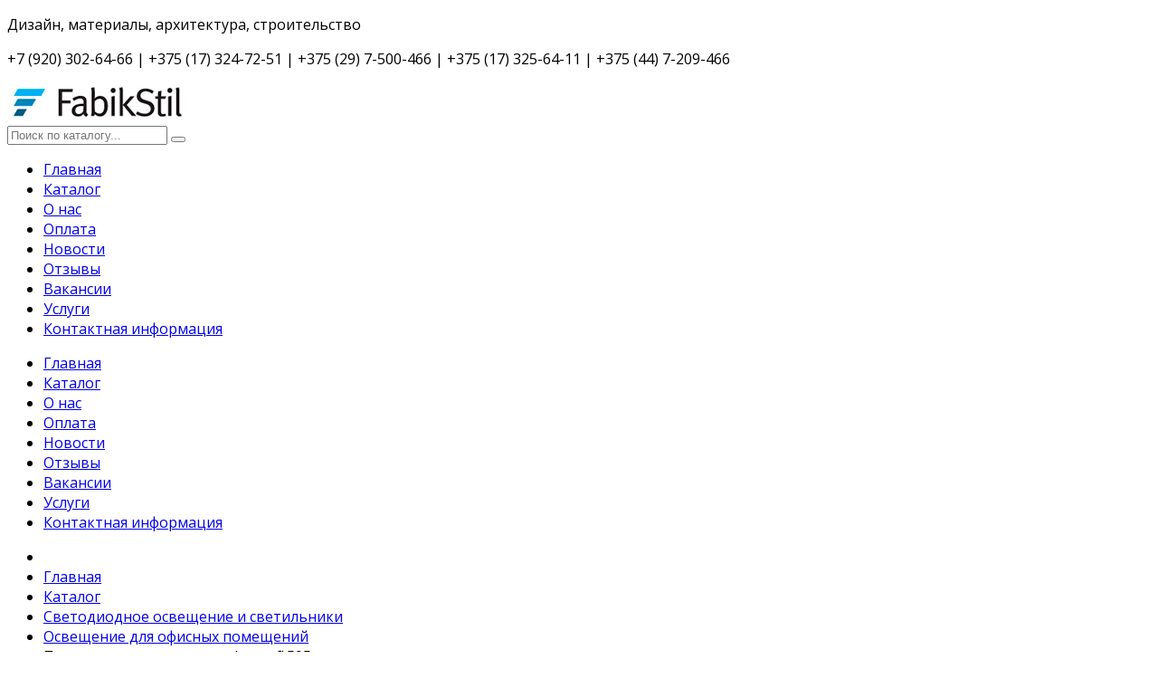

--- FILE ---
content_type: text/html; charset=utf-8
request_url: https://fabikstil.com/katalog/ofisnoe-osveshhenie/potolochnye-svetilniki-lmprs-fl-595
body_size: 13495
content:


<!DOCTYPE html>
<html lang="ru-ru">
<head>
	<base href="https://fabikstil.com/katalog/ofisnoe-osveshhenie/potolochnye-svetilniki-lmprs-fl-595" />
	<meta http-equiv="content-type" content="text/html; charset=utf-8" />
	<meta name="description" content="Потолочные светильники lmprs.fl.595 всегда на выгодных условиях в интернет-каталоге Fabikstil.com. Доставка по всей Беларуси. Уточнить наличие и актуальную цену можно по телефону +375 (44) 720-94-66. Индивидуальные условия поставок." />
	<meta name="generator" content="yermak.by" />
	<title>Потолочные светильники lmprs.fl.595 | Выгодно купить в Fabikstil</title>
	<link href="/plugins/system/yt/includes/site/css/style.css" rel="stylesheet" type="text/css" />
	<link href="https://fabikstil.com/components/com_jshopping/css/default.css" rel="stylesheet" type="text/css" />
	<link href="https://fabikstil.com/components/com_jshopping/css/jquery.lightbox-0.5.css" rel="stylesheet" type="text/css" />
	<link href="https://fabikstil.com/templates/sj_g2shop/css/cloud-zoom.css" rel="stylesheet" type="text/css" />
	<link href="https://fabikstil.com/templates/sj_g2shop/css/tabulous.css" rel="stylesheet" type="text/css" />
	<link href="/components/com_rsform/assets/calendar/calendar.css" rel="stylesheet" type="text/css" />
	<link href="/components/com_rsform/assets/css/front.css" rel="stylesheet" type="text/css" />
	<link href="/plugins/system/rokbox/assets/styles/rokbox.css" rel="stylesheet" type="text/css" />
	<link href="/templates/system/css/general.css" rel="stylesheet" type="text/css" />
	<link href="/templates/system/css/system.css" rel="stylesheet" type="text/css" />
	<link href="/templates/sj_g2shop/asset/bootstrap/css/bootstrap.min.css" rel="stylesheet" type="text/css" />
	<link href="/templates/sj_g2shop/css/template-blue.css" rel="stylesheet" type="text/css" />
	<link href="/templates/sj_g2shop/css/pattern.css" rel="stylesheet" type="text/css" />
	<link href="/templates/sj_g2shop/css/jquery.mmenu.all.css" rel="stylesheet" type="text/css" />
	<link href="/templates/sj_g2shop/css/your_css.css" rel="stylesheet" type="text/css" />
	<link href="/templates/sj_g2shop/asset/fonts/awesome/css/font-awesome.css" rel="stylesheet" type="text/css" />
	<link href="/templates/sj_g2shop/css/responsive.css" rel="stylesheet" type="text/css" />
	<link href="https://fonts.googleapis.com/css?family=Open+Sans" rel="stylesheet" type="text/css" />
	<link href="/plugins/system/ytshortcodes/assets/css/awesome/glyphicon.css" rel="stylesheet" type="text/css" />
	<link href="/plugins/system/ytshortcodes/assets/css/shortcodes.css" rel="stylesheet" type="text/css" />
	<style type="text/css">
.container{width:1170px}
		#yt_mainmenu #meganavigator ul.subnavi {
			padding:0;margin:0;
		}
		
	body, .introduction h2, h2.title, .subbutton, h2.cat, ul.subnavi .item-link{font-family:Open Sans;font-weight:}.item-link{font-family:Open Sans;font-weight:}h1,h2,h3,.button_buy, .buttons .button{font-family:Open Sans;font-weight:}.item-page .title, .item-read a, .shopnow, .dynamicslideshow .title, .btn-atc, .buttonLogin, .jshop_order_step a, .jshop.cart th, #active_step, .sp-cat-title-parent a, .addtocart, .label_name{font-family:Open Sans;font-weight:}
	</style>
	<script type="application/json" class="joomla-script-options new">{"csrf.token":"27fa31888783a32192ad3e65e9e7103f","system.paths":{"root":"","base":""}}</script>
	<script src="/plugins/system/yt/includes/admin/js/jquery.min.js" type="text/javascript"></script>
	<script src="/plugins/system/yt/includes/admin/js/jquery-noconflict.js" type="text/javascript"></script>
	<script src="/media/system/js/mootools-core.js?52ba67444decc8e1d65dd5d1b957d4a1" type="text/javascript"></script>
	<script src="/media/system/js/core.js?52ba67444decc8e1d65dd5d1b957d4a1" type="text/javascript"></script>
	<script src="/media/jui/js/jquery-noconflict.js?52ba67444decc8e1d65dd5d1b957d4a1" type="text/javascript"></script>
	<script src="/media/jui/js/jquery-migrate.min.js?52ba67444decc8e1d65dd5d1b957d4a1" type="text/javascript"></script>
	<script src="/media/jui/js/bootstrap.min.js?52ba67444decc8e1d65dd5d1b957d4a1" type="text/javascript"></script>
	<script src="https://fabikstil.com/plugins/system/yt/includes/libs/minify/?f=/components/com_jshopping/js/jquery/jquery.media.js" type="text/javascript"></script>
	<script src="https://fabikstil.com/plugins/system/yt/includes/libs/minify/?f=/components/com_jshopping/js/functions.js" type="text/javascript"></script>
	<script src="https://fabikstil.com/plugins/system/yt/includes/libs/minify/?f=/components/com_jshopping/js/validateForm.js" type="text/javascript"></script>
	<script src="https://fabikstil.com/plugins/system/yt/includes/libs/minify/?f=/components/com_jshopping/js/jquery/jquery.lightbox-0.5.pack.js" type="text/javascript"></script>
	<script src="/components/com_rsform/assets/js/script.js" type="text/javascript"></script>
	<script src="/media/system/js/mootools-more.js?52ba67444decc8e1d65dd5d1b957d4a1" type="text/javascript"></script>
	<script src="/plugins/system/rokbox/assets/js/rokbox.js" type="text/javascript"></script>
	<script src="https://fabikstil.com/plugins/system/yt/includes/libs/minify/?f=/templates/sj_g2shop/js/keepmenu.js" type="text/javascript"></script>
	<script src="https://fabikstil.com/plugins/system/yt/includes/libs/minify/?f=/templates/sj_g2shop/js/yt-script.js" type="text/javascript"></script>
	<script src="https://fabikstil.com/plugins/system/yt/includes/libs/minify/?f=/templates/sj_g2shop/js/jquery.mmenu.min.all.js" type="text/javascript"></script>
	<script src="https://fabikstil.com/plugins/system/yt/includes/libs/minify/?f=/templates/sj_g2shop/js/touchswipe.min.js" type="text/javascript"></script>
	<script src="https://fabikstil.com/plugins/system/yt/includes/libs/minify/?f=/templates/sj_g2shop/menusys/class/common/js/jquery.easing.1.3.js" type="text/javascript"></script>
	<script src="https://fabikstil.com/plugins/system/yt/includes/libs/minify/?f=/templates/sj_g2shop/menusys/class/mega/assets/jquery.megamenu.js" type="text/javascript"></script>
	<script src="https://fabikstil.com/plugins/system/yt/includes/libs/minify/?f=/templates/sj_g2shop/menusys/class/common/js/gooeymenu.js" type="text/javascript"></script>
	<script src="https://fabikstil.com/plugins/system/yt/includes/libs/minify/?f=/plugins/system/ytshortcodes/assets/js/jquery.prettyPhoto.js" type="text/javascript"></script>
	<script src="https://fabikstil.com/plugins/system/yt/includes/libs/minify/?f=/plugins/system/ytshortcodes/assets/js/prettify.js" type="text/javascript"></script>
	<script src="https://fabikstil.com/plugins/system/yt/includes/libs/minify/?f=/plugins/system/ytshortcodes/assets/js/shortcodes.js" type="text/javascript"></script>
	<script type="text/javascript">
function initJSlightBox(){
                jQuery("a.lightbox").lightBox({
                    imageLoading: "https://fabikstil.com/components/com_jshopping/images/loading.gif",
                    imageBtnClose: "https://fabikstil.com/components/com_jshopping/images/close.gif",
                    imageBtnPrev: "https://fabikstil.com/components/com_jshopping/images/prev.gif",
                    imageBtnNext: "https://fabikstil.com/components/com_jshopping/images/next.gif",
                    imageBlank: "https://fabikstil.com/components/com_jshopping/images/blank.gif",
                    txtImage: "Изображение",
                    txtOf: "из"
                });
            }
            jQuery(function() { initJSlightBox(); });if (typeof RokBoxSettings == 'undefined') RokBoxSettings = {pc: '100'};jQuery(function($){ initTooltips(); $("body").on("subform-row-add", initTooltips); function initTooltips (event, container) { container = container || document;$(container).find(".hasTooltip").tooltip({"html": true,"container": "body"});} });
	</script>
	<script type="text/javascript">
	var TMPL_NAME = "sj_g2shop";
	var TMPL_COOKIE = ["bgimage","themecolor","templateLayout","menustyle","activeNotice","typelayout"];

	function MobileRedirectUrl(){
	  window.location.href = document.getElementById("yt-mobilemenu").value;
	}
</script>


    <meta name="HandheldFriendly" content="true"/>
	<meta name="format-detection" content="telephone=no">
	<meta name="apple-mobile-web-app-capable" content="YES" />
    <meta http-equiv="content-type" content="text/html; charset=utf-8" />
	
	<!-- META FOR IOS & HANDHELD -->
			<meta name="viewport" content="width=device-width, initial-scale=1.0, user-scalable=yes"/>
		
	<!-- LINK FOR FAVICON -->
			<link rel="icon" type="image/x-icon" href="/images/general/favicon.png" />
    	
    <!-- Suport IE8: media query, html5 -->



	
</head>
<body id="bd" class=" " >
	
	<div id="yt_wrapper" class=" ">
		
		<section id="yt_top" class="block">						<div class="container">
							<div class="row">
									<div id="top1"  class="col-md-4 col-sm-4" >
			    	
	<div class="module   clearfix" >
	    	    <div class="modcontent clearfix">
			
<p>Дизайн, материалы, архитектура, строительство</p>
	    </div>
	</div>
    
		</div>
				<div id="top2"  class="col-md-8 col-sm-8" >
			    	
	<div class="module   clearfix" >
	    	    <div class="modcontent clearfix">
			
<p><i class="fa fa-phone"></i> +7 (920) 302-64-66 | +375 (17) 324-72-51 | +375 (29) 7-500-466 | +375 (17) 325-64-11 | +375 (44) 7-209-466</p>
	    </div>
	</div>
    
		</div>
									</div>
						</div>
						
                    </section>			<header id="yt_header" class="block">						<div class="container">
							<div class="row">
									<div id="yt_logo" class="col-md-4 col-sm-3"  >
						
			<a class="logo" href="/" title="Фабикстиль">
				<img data-placeholder="no" src="https://fabikstil.com/images/general/logo.png" alt="Фабикстиль" style="width:199px;height:40px;"  />
			</a>
           
                </div>
				<div id="search"  class="col-md-8 col-sm-9" >
			    	
	<div class="module  jshop-search clearfix" >
	    	    <div class="modcontent clearfix">
			<script type = "text/javascript">
function isEmptyValue(value){
    var pattern = /\S/;
    return ret = (pattern.test(value)) ? (true) : (false);
}
</script>
<form name = "searchForm" method = "post" action="/katalog/search/result" onsubmit = "return isEmptyValue(jQuery('#jshop_search').val())">

<input type="hidden" name="setsearchdata" value="1">
<input type = "hidden" name = "category_id" value = "0" />
<input type = "hidden" name = "search_type" value = "all" />
<input type = "text" class = "inputbox" name = "search" id = "jshop_search" value = "" placeholder="Поиск по каталогу..." />
<button class = "button" type = "submit"><i class="fa fa-search"></i></button>
</form>

<script type="text/javascript">
jQuery(document).ready(function($) {
	var ua = navigator.userAgent,

	_device = (ua.match(/iPad/i)||ua.match(/iPhone/i)||ua.match(/iPod/i)) ? "smartphone" : "desktop";
	
	if(_device == "desktop") {	
		function _animateDesktop () {
			$('.jshop-search').bind('click', function(){
				var $that = $(this);
					if(!$(this).hasClass('open')){
						$(this).addClass('open');
						$(this).css('width','auto');
						$('.jshop-search .modcontent').stop().slideDown(350);
					}
					else{
						$(this).removeClass('open');
						$('.jshop-search .modcontent').stop().slideUp( 350 , function () {
							$that.css('width','60px');
						});
					}
				
			});
		}
		if($(window).width() <= 767 ) {
			_animateDesktop () ;
		}
	}else{
		$('.jshop-search').bind('touchstart', function(){
			var $that = $(this);
			if(!$(this).hasClass('open')){
				$(this).addClass('open');
				$(this).css('width','auto');
				$('.jshop-search .modcontent').stop(true,true).slideDown(350);
			}
			else{
				$(this).removeClass('open');
				$('.jshop-search .modcontent').stop(true, true).slideUp( 350 , function () {
					$that.css('width','60px');
				});
			}

		});
	
	}
	
	$(window).resize(function () {
		if($(window).width() <= 767 ) {
			_animateDesktop ();
		}	
		else
		{
			$('.jshop-search').unbind('click');
			$('.jshop-search').removeClass('open');
			$('.jshop-search').removeAttr('style');
			$('.jshop-search .modcontent').removeAttr('style');
		}
	});
	
});
</script>	    </div>
	</div>
    
		</div>
									</div>
						</div>
						
                    </header>			<nav id="yt_menuwrap" class="block">						<div class="container">
							<div class="row">
									<div id="yt_mainmenu" class="col-sm-12"  >
			<ul id="meganavigator" class="navi clearfix"><li class="level1 first ">
	<a title="Главная" class="level1 first  item-link" href="https://fabikstil.com/"><span class="menu-title">Главная</span></a>	
	</li>

<li class="active level1 shop">
	<a title="Каталог" class="active level1 shop item-link" href="/katalog"><span class="menu-title">Каталог</span></a>	
	</li>

<li class="level1 ">
	<a title="О нас" class="level1  item-link" href="/o-nas"><span class="menu-title">О нас</span></a>	
	</li>

<li class="level1 ">
	<a title="Оплата" class="level1  item-link" href="/oplata"><span class="menu-title">Оплата</span></a>	
	</li>

<li class="level1 ">
	<a title="Новости" class="level1  item-link" href="/novosti"><span class="menu-title">Новости</span></a>	
	</li>

<li class="level1 ">
	<a title="Отзывы" class="level1  item-link" href="/reviews"><span class="menu-title">Отзывы</span></a>	
	</li>

<li class="level1 ">
	<a title="Вакансии" class="level1  item-link" href="/vakansii"><span class="menu-title">Вакансии</span></a>	
	</li>

<li class="level1 ">
	<a title="Услуги" class="level1  item-link" href="/uslugi"><span class="menu-title">Услуги</span></a>	
	</li>

<li class="level1 last ">
	<a title="Контактная информация" class="level1 last  item-link" href="/kontakty"><span class="menu-title">Контактная информация</span></a>	
	</li>

</ul>	<script type="text/javascript">
						gooeymenu.setup({id:'meganavigator', fx:'swing'})
				jQuery(function($){
            $('#meganavigator').megamenu({ 
            	'wrap':'#yt_menuwrap .container',
            	'easing': 'easeInOutCirc',
				'mm_timeout': '150'
            });
	    });
		
	</script>
	
		<div id="yt-responivemenu" class="yt-resmenu" >
			<a  href="#yt-off-resmenu">
				<i class="fa fa-bars"></i>
			</a>
			<div id="yt_resmenu_sidebar" class="hidden">
				
				<ul class=" blank">
			    <li><a title="Главная" href='https://fabikstil.com/' >Главная</a>        </li>
        <li><a title="Каталог" href='/katalog'  class="active">Каталог</a>        </li>
        <li><a title="О нас" href='/o-nas' >О нас</a>        </li>
        <li><a title="Оплата" href='/oplata' >Оплата</a>        </li>
        <li><a title="Новости" href='/novosti' >Новости</a>        </li>
        <li><a title="Отзывы" href='/reviews' >Отзывы</a>        </li>
        <li><a title="Вакансии" href='/vakansii' >Вакансии</a>        </li>
        <li><a title="Услуги" href='/uslugi' >Услуги</a>        </li>
        <li><a title="Контактная информация" href='/kontakty' >Контактная информация</a>        </li>
    				</ul>
			</div>
			<script type="text/javascript">
				jQuery(document).ready(function($){
					if($('#yt-off-resmenu ')){
						$('#yt-off-resmenu').html($('#yt_resmenu_sidebar').html());
						$("#yt_resmenu_sidebar").remove();
					}
					$('#yt-off-resmenu').mmenu({});

				});
			</script>
		</div>
	        </div>
									</div>
						</div>
						
                    </nav>			<section id="yt_breadcrumb" class="block">						<div class="container">
							<div class="row">
									<div id="breadcrumb"  class="col-sm-12" >
			    	
	<div class="module   clearfix" >
	    	    <div class="modcontent clearfix">
			
<ul class="breadcrumb">
	<li class="active"><span class="divider icon-location"></span></li><li><a href="/" class="pathway">Главная</a><span class="divider"><i class="fa fa-angle-right"></i></span></li><li><a href="/katalog" class="pathway">Каталог</a><span class="divider"><i class="fa fa-angle-right"></i></span></li><li><a href="/katalog/svetodiodnoe-osveshhenie" class="pathway">Светодиодное освещение и светильники</a><span class="divider"><i class="fa fa-angle-right"></i></span></li><li><a href="/katalog/ofisnoe-osveshhenie" class="pathway">Освещение для офисных помещений</a><span class="divider"><i class="fa fa-angle-right"></i></span></li><li class="active"><span>Потолочные светильники lmprs.fl.595</span></li></ul>
	    </div>
	</div>
    
		</div>
									</div>
						</div>
						
                    </section>			<section id="content" class="    block">						
						<div  class="container">
							<div  class="row">
								 <div id="content_main" class="col-sm-12">			<div id="system-message-container">
	</div>

                  <div id="yt_component">
             
<script type="text/javascript">
        var translate_not_available = "Нет в наличии";
        var translate_zoom_image = "Увеличить изображение";
    var product_basic_price_volume = 0.0000;
    var product_basic_price_unit_qty = 1;
    var currency_code = "руб.";
    var format_currency = "00 Symb";
    var decimal_count = 2;
    var decimal_symbol = ".";
    var thousand_separator = "";
    var attr_value = new Object();
    var attr_list = new Array();
    var attr_img = new Object();
            var liveurl = 'https://fabikstil.com/';
    var liveattrpath = 'https://fabikstil.com/components/com_jshopping/files/img_attributes';
    var liveproductimgpath = 'https://fabikstil.com/components/com_jshopping/files/img_products';
    var liveimgpath = 'https://fabikstil.com/components/com_jshopping/images';
    var urlupdateprice = '/katalog/product/ajax_attrib_select_and_price/92?ajax=1';
    </script><div class="jshop productfull">



        
    <div class="jshop row">

    <div class="product-image col-sm-5">
        <div class="image_middle">
                                    
            <span id='list_product_image_middle'>
			                                    <div class="image_full" id="main_image_full_527" >
                <a data-rel="prettyPhoto"  title="Потолочные светильники lmprs.fl.595" href="https://fabikstil.com/components/com_jshopping/files/img_products/potolochnye-svetilniki-lmprs-fl-595.jpg">
                    <img id = "main_image_527" src = "https://fabikstil.com/components/com_jshopping/files/img_products/potolochnye-svetilniki-lmprs-fl-595.jpg" alt="Потолочные светильники lmprs.fl.595" title="Потолочные светильники lmprs.fl.595" />
                </a>
<!--				<a class="zoom" data-rel="prettyPhoto"  title="Потолочные светильники lmprs.fl.595" href="https://fabikstil.com/components/com_jshopping/files/img_products/potolochnye-svetilniki-lmprs-fl-595.jpg">
				<i class="fa fa-search"></i>
			</a>-->
            </div>

                        <div class="image_full" id="main_image_full_528" style="display:none">
                <a data-rel="prettyPhoto"  title="Потолочные светильники lmprs.fl.595" href="https://fabikstil.com/components/com_jshopping/files/img_products/potolochnye-svetilniki-lmprs-fl-595-1.jpg">
                    <img id = "main_image_528" src = "https://fabikstil.com/components/com_jshopping/files/img_products/potolochnye-svetilniki-lmprs-fl-595-1.jpg" alt="Потолочные светильники lmprs.fl.595" title="Потолочные светильники lmprs.fl.595" />
                </a>
<!--				<a class="zoom" data-rel="prettyPhoto"  title="Потолочные светильники lmprs.fl.595" href="https://fabikstil.com/components/com_jshopping/files/img_products/potolochnye-svetilniki-lmprs-fl-595-1.jpg">
				<i class="fa fa-search"></i>
			</a>-->
            </div>

                        <div class="image_full" id="main_image_full_529" style="display:none">
                <a data-rel="prettyPhoto"  title="Потолочные светильники lmprs.fl.595" href="https://fabikstil.com/components/com_jshopping/files/img_products/potolochnye-svetilniki-lmprs-fl-595-2.jpg">
                    <img id = "main_image_529" src = "https://fabikstil.com/components/com_jshopping/files/img_products/potolochnye-svetilniki-lmprs-fl-595-2.jpg" alt="Потолочные светильники lmprs.fl.595" title="Потолочные светильники lmprs.fl.595" />
                </a>
<!--				<a class="zoom" data-rel="prettyPhoto"  title="Потолочные светильники lmprs.fl.595" href="https://fabikstil.com/components/com_jshopping/files/img_products/potolochnye-svetilniki-lmprs-fl-595-2.jpg">
				<i class="fa fa-search"></i>
			</a>-->
            </div>

                        <div class="image_full" id="main_image_full_530" style="display:none">
                <a data-rel="prettyPhoto"  title="Потолочные светильники lmprs.fl.595" href="https://fabikstil.com/components/com_jshopping/files/img_products/potolochnye-svetilniki-lmprs-fl-595-3.jpg">
                    <img id = "main_image_530" src = "https://fabikstil.com/components/com_jshopping/files/img_products/potolochnye-svetilniki-lmprs-fl-595-3.jpg" alt="Потолочные светильники lmprs.fl.595" title="Потолочные светильники lmprs.fl.595" />
                </a>
<!--				<a class="zoom" data-rel="prettyPhoto"  title="Потолочные светильники lmprs.fl.595" href="https://fabikstil.com/components/com_jshopping/files/img_products/potolochnye-svetilniki-lmprs-fl-595-3.jpg">
				<i class="fa fa-search"></i>
			</a>-->
            </div>

                        <div class="image_full" id="main_image_full_531" style="display:none">
                <a data-rel="prettyPhoto"  title="Потолочные светильники lmprs.fl.595" href="https://fabikstil.com/components/com_jshopping/files/img_products/potolochnye-svetilniki-lmprs-fl-595-4.jpg">
                    <img id = "main_image_531" src = "https://fabikstil.com/components/com_jshopping/files/img_products/potolochnye-svetilniki-lmprs-fl-595-4.jpg" alt="Потолочные светильники lmprs.fl.595" title="Потолочные светильники lmprs.fl.595" />
                </a>
<!--				<a class="zoom" data-rel="prettyPhoto"  title="Потолочные светильники lmprs.fl.595" href="https://fabikstil.com/components/com_jshopping/files/img_products/potolochnye-svetilniki-lmprs-fl-595-4.jpg">
				<i class="fa fa-search"></i>
			</a>-->
            </div>

                        <div class="image_full" id="main_image_full_532" style="display:none">
                <a data-rel="prettyPhoto"  title="Потолочные светильники lmprs.fl.595" href="https://fabikstil.com/components/com_jshopping/files/img_products/potolochnye-svetilniki-lmprs-fl-595-5.jpg">
                    <img id = "main_image_532" src = "https://fabikstil.com/components/com_jshopping/files/img_products/potolochnye-svetilniki-lmprs-fl-595-5.jpg" alt="Потолочные светильники lmprs.fl.595" title="Потолочные светильники lmprs.fl.595" />
                </a>
<!--				<a class="zoom" data-rel="prettyPhoto"  title="Потолочные светильники lmprs.fl.595" href="https://fabikstil.com/components/com_jshopping/files/img_products/potolochnye-svetilniki-lmprs-fl-595-5.jpg">
				<i class="fa fa-search"></i>
			</a>-->
            </div>

            
            </span>
            
                    </div>
        <div class="additional-images yt-carousel">
			<div class="jCarouselLite">
			<ul>
								<!--<span id='list_product_image_thumb'>-->
															<li>
							<a href="https://fabikstil.com/components/com_jshopping/files/img_products/thumb_potolochnye-svetilniki-lmprs-fl-595.jpg" alt="Потолочные светильники lmprs.fl.595" title="Потолочные светильники lmprs.fl.595" data-rel="prettyPhoto"><img class="jshop_img_thumb" src="https://fabikstil.com/components/com_jshopping/files/img_products/thumb_potolochnye-svetilniki-lmprs-fl-595.jpg" alt="Потолочные светильники lmprs.fl.595" title="Потолочные светильники lmprs.fl.595" /> </a>
						</li>
											<li>
							<a href="https://fabikstil.com/components/com_jshopping/files/img_products/thumb_potolochnye-svetilniki-lmprs-fl-595-1.jpg" alt="Потолочные светильники lmprs.fl.595" title="Потолочные светильники lmprs.fl.595" data-rel="prettyPhoto"><img class="jshop_img_thumb" src="https://fabikstil.com/components/com_jshopping/files/img_products/thumb_potolochnye-svetilniki-lmprs-fl-595-1.jpg" alt="Потолочные светильники lmprs.fl.595" title="Потолочные светильники lmprs.fl.595" /> </a>
						</li>
											<li>
							<a href="https://fabikstil.com/components/com_jshopping/files/img_products/thumb_potolochnye-svetilniki-lmprs-fl-595-2.jpg" alt="Потолочные светильники lmprs.fl.595" title="Потолочные светильники lmprs.fl.595" data-rel="prettyPhoto"><img class="jshop_img_thumb" src="https://fabikstil.com/components/com_jshopping/files/img_products/thumb_potolochnye-svetilniki-lmprs-fl-595-2.jpg" alt="Потолочные светильники lmprs.fl.595" title="Потолочные светильники lmprs.fl.595" /> </a>
						</li>
											<li>
							<a href="https://fabikstil.com/components/com_jshopping/files/img_products/thumb_potolochnye-svetilniki-lmprs-fl-595-3.jpg" alt="Потолочные светильники lmprs.fl.595" title="Потолочные светильники lmprs.fl.595" data-rel="prettyPhoto"><img class="jshop_img_thumb" src="https://fabikstil.com/components/com_jshopping/files/img_products/thumb_potolochnye-svetilniki-lmprs-fl-595-3.jpg" alt="Потолочные светильники lmprs.fl.595" title="Потолочные светильники lmprs.fl.595" /> </a>
						</li>
											<li>
							<a href="https://fabikstil.com/components/com_jshopping/files/img_products/thumb_potolochnye-svetilniki-lmprs-fl-595-4.jpg" alt="Потолочные светильники lmprs.fl.595" title="Потолочные светильники lmprs.fl.595" data-rel="prettyPhoto"><img class="jshop_img_thumb" src="https://fabikstil.com/components/com_jshopping/files/img_products/thumb_potolochnye-svetilniki-lmprs-fl-595-4.jpg" alt="Потолочные светильники lmprs.fl.595" title="Потолочные светильники lmprs.fl.595" /> </a>
						</li>
											<li>
							<a href="https://fabikstil.com/components/com_jshopping/files/img_products/thumb_potolochnye-svetilniki-lmprs-fl-595-5.jpg" alt="Потолочные светильники lmprs.fl.595" title="Потолочные светильники lmprs.fl.595" data-rel="prettyPhoto"><img class="jshop_img_thumb" src="https://fabikstil.com/components/com_jshopping/files/img_products/thumb_potolochnye-svetilniki-lmprs-fl-595-5.jpg" alt="Потолочные светильники lmprs.fl.595" title="Потолочные светильники lmprs.fl.595" /> </a>
						</li>
													<!--</span>-->
															 </ul>
			</div>
						<div class="nav_button">
				<div class="prev"><i class="fa fa-angle-left"></i></div>
				<div class="next"><i class="fa fa-angle-right"></i></div>
			</div>
						<div class="clear"></div>
		</div>
    </div>

	<div class="product-info col-sm-7">
		<form name="product" method="post" action="/katalog/cart/add" enctype="multipart/form-data" autocomplete="off">
		<h1 id="prod_name">Потолочные светильники lmprs.fl.595</h1>
		
		<div class="price">
			 
			
			<div class="old_price" style="display:none">
					<span class="old_price" id="old_price">0.00 руб.</span>
			</div>
		</div>

		

    <div class="jshop_prod_description">
		<!--<h3>QUICK OVERVIEW</h3>-->
        <p><strong>Светильники LMPRS.FL.595 </strong>представляют собой светодиодный заменитель светильников для ламп Т8.</p>
<p><strong>Потолочные светильники LMPRS.FL.595 </strong>легко встраиваются в подвесные потолки типа Армстронг, крепятся к потолку на подвесах, а также на стену. Могут применяться в качестве освещения в офисах, выставочных залах, магазинах, кафе, салонах красоты и т.д.. А также в качестве декоративного освещения в дизайне интерьеров.</p>
<p>Потолочный светильник имеет эстетичный внешний вид, безопасное для глаз равномерное свечение без видимых источников света, длительный срок службы. Устойчив к вибрации и механическим повреждениям. </p>    </div>

    
    
    


    
    
                
    
    
    
    


            		<input type="hidden" name="to" id='to' value="cart" />
		<input type="hidden" name="product_id" id="product_id" value="92" />
		<input type="hidden" name="category_id" id="category_id" value="29" />
	</form>
	</div>

        <div class="order_btn"><a rel="nofollow" class="dashed" data-rokbox="" data-rokbox-element="#form_order" href="#"><span class="label label-info">Заказать</span></a></div>
        <div id="form_order" class="inactive"><form method="post"  id="userForm" action="https://fabikstil.com/katalog/ofisnoe-osveshhenie/potolochnye-svetilniki-lmprs-fl-595"><div class="componentheading">Заказать</div>
<div id="rsform_error_1" style="display: none;"></div>
<div class="form2LinesLayout">
	<div class="formField rsform-block rsform-block-photo">
		<br/>
		<div id="product_img"></div><br/>
		
		<br/>
	</div>
	<div class="formField rsform-block rsform-block-product">
		Наименование *<br/>
		<input type="text" value="" size="40"  name="form[Product]" id="Product" readonly class="rsform-input-box"/><br/>
		<span id="component23" class="formNoError">Invalid Input</span>
		<br/>
	</div>
	<div class="formField rsform-block rsform-block-qty">
		Количество<br/>
		<input type="text" value="" size="40"  name="form[Qty]" id="Qty" type="number" class="rsform-input-box"/><br/>
		<span id="component24" class="formNoError">Invalid Input</span>
		<br/>
	</div>
	<div class="formField rsform-block rsform-block-fullname">
		Имя *<br/>
		<input type="text" value="" size="40"  name="form[FullName]" id="FullName"  class="rsform-input-box"/><br/>
		<span id="component1" class="formNoError">Please type your full name.</span>
		<br/>
	</div>
	<div class="formField rsform-block rsform-block-email">
		E-mail *<br/>
		<input type="text" value="" size="40"  name="form[Email]" id="Email"  class="rsform-input-box"/><br/>
		<span id="component3" class="formNoError">Invalid email address.</span>
		<br/>
	</div>
	<div class="formField rsform-block rsform-block-phone">
		Телефон<br/>
		<input type="text" value="" size="40"  name="form[Phone]" id="Phone"  class="rsform-input-box"/><br/>
		<span id="component25" class="formNoError">Invalid Input</span>
		<br/>
	</div>
	<div class="formField rsform-block rsform-block-message">
		Дополнительно<br/>
		<textarea cols="50" rows="5" name="form[Message]" id="Message"  class="rsform-text-box"></textarea><br/>
		<span id="component26" class="formNoError">Invalid Input</span>
		<br/>
	</div>
	<div class="formField rsform-block rsform-block-submit">
		<br/>
		<input type="submit" value="Заказать" name="form[Submit]" id="Submit"  class="rsform-submit-button" /><br/>
		
		<br/>
	</div>
</div>
<input type="hidden" name="form[formId]" value="1"/></form><script type="text/javascript">var rsfp_ajax_url = '/component/rsform/?task=ajaxValidate';</script><script type="text/javascript">rsfp_addEvent(window, 'load', function(){var form = rsfp_getForm(1); form.onsubmit = ajaxValidation;});</script><script type="text/javascript">ajaxExtraValidationScript[1] = function(task, formId, data) {var formComponents = {};formComponents[23]='Product';formComponents[24]='Qty';formComponents[1]='FullName';formComponents[3]='Email';formComponents[25]='Phone';formComponents[26]='Message';if (task == 'afterSend') {
		var ids = data.response[0].split(',');
		for (var i=0; i<ids.length; i++) {
			var id = parseInt(ids[i]);
			if (!isNaN(id) && typeof formComponents[id] != 'undefined') {
				var formComponent = rsfp_getFieldsByName(formId, formComponents[id]);
				if (formComponent && formComponent.length > 0) {
					for (var j=0; j<formComponent.length; j++) {
						if (formComponent[j]) {
							formComponent[j].className = formComponent[j].className.replace(' rsform-error', '');
						}
					}
				}
			}
		}
		var ids = data.response[1].split(',');
		for (var i=0; i<ids.length; i++) {
			var id = parseInt(ids[i]);
			if (!isNaN(id) && typeof formComponents[id] != 'undefined') {
				var formComponent = rsfp_getFieldsByName(formId, formComponents[id]);
				if (formComponent && formComponent.length > 0) {
					for (var j=0; j<formComponent.length; j++) {
						if (formComponent[j]) {
							formComponent[j].className = formComponent[j].className.replace(' rsform-error', '') + ' rsform-error';
						}
					}
				}
			}
		}
		}
}</script></div>


	<div class="pro-more-info col-sm-12">



		<div id="tabs-pro">
			<!--<ul class="tab-title">
				<li><a href="#tabs-1" title="">Description</a></li>
				<li><a href="#tabs-2" title="">Reviews</a></li>
				<li><a href="#tabs-3" title="">Others</a></li>
			</ul>-->
			<div id="tabs_container">
				<div id="tabs-1" class="tab-item">
					<!--tab content-->
					<div class="tab-item-inner">
						<div class="jshop_prod_description">
							<p><strong>Технические характеристики потолочных светильников LMPRS.FL.595:</strong></p>
<table border="1" cellspacing="0" cellpadding="2">
 <tbody>
  <tr>
   <td>Рабочее напряжение, В:</td>
   <td>220</td>
  </tr>
  <tr>
   <td>Частота, Гц:</td>
   <td>50</td>
  </tr>
  <tr>
   <td>Степень защиты от воздействия окружающей среды:</td>
   <td>IP: 54</td>
  </tr>
  <tr>
   <td>Масса, кг:</td>
   <td>3,2</td>
  </tr>
  <tr>
   <td>Габаритные размеры, мм:</td>
   <td>595*595*49</td>
  </tr>
  <tr>
   <td>Потребляемая мощность, ВТ:</td>
   <td>35</td>
  </tr>
  <tr>
   <td>Световой поток, Лм:</td>
   <td>3400±10%</td>
  </tr>
  <tr>
   <td>Цветовая температура, К:</td>
   <td>4200-5500</td>
  </tr>
  <tr>
   <td>Индекс цветопередачи, Ra:</td>
   <td>75</td>
  </tr>
  <tr>
   <td>Ресурс работы светильника, ч:</td>
   <td>50 000</td>
  </tr>
  <tr>
   <td>Cos?:</td>
   <td>0,95</td>
  </tr>
  <tr>
   <td>Диапазон рабочих температур, °С:</td>
   <td>-10 до +45</td>
  </tr>
 </tbody>
</table>
<p> </p>
<p><strong>Преимущества потолочных светильников LMPRS.FL.595</strong></p>
<ul>
 <li>Быстрая окупаемость (Достигается за счет экономии электроэнергии и низких эксплуатационных издержек)</li>
 <li>Долгий срок службы (Срок службы светильника - до 50000 часов непрерывной работы)</li>
 <li>Простая установка Устойчив к механическим повреждениям Низкое энергопотребление</li>
 <li>Высокая светоотдача</li>
 <li>Экологически чистый, не содержит ртути</li>
 <li>Степень защиты IP54</li>
</ul>						</div>
					</div>

				</div>
				<div id="tabs-2" class="tab-item">
					<div class="tab-item-inner">
					   <!--tab content-->
						<div class="pro-review">
												</div>
					</div>
				</div>
				<div id="tabs-3" class="tab-item">
					<div class="tab-item-inner">
						<!--tab content-->
						<div class="pro-other-info">

							<div class="jshop-manuafacture">
							<div class="manuafacture_head">Производитель:&nbsp;</div>
																					</div>

							
							
							
							
							
							
														<div id="list_product_demofiles">
															</div>

						</div>
					</div>
				</div><!--End tabs-3-->
			</div><!--End tabs container-->
		 </div><!--End tabs-->

	</div><!--End product more info-->
	</div>

<input type="hidden" name="to" id='to' value="cart" />
<input type="hidden" name="product_id" id="product_id" value="92" />
<input type="hidden" name="category_id" id="category_id" value="29" />


<div id="list_product_demofiles"></div>
</div>

<script type="text/javascript" src="https://fabikstil.com/templates/sj_g2shop/js/cloud-zoom.1.0.2.js">
</script>
<script type="text/javascript" src="https://fabikstil.com/templates/sj_g2shop/js/carousel_lite.js">
</script>
<script type="text/javascript" src="https://fabikstil.com/templates/sj_g2shop/js/tabulous.js"></script>
<script type="text/javascript">
	jQuery(document).ready(function($) {
						$(".yt-carousel .jCarouselLite").jCarouselLite({
			btnPrev: ".yt-carousel .prev",
			btnNext: ".yt-carousel .next",
			visible: 5
		});
				//$('a.cloud-zoom-gallery').bind('click', function(){
		//	$('a.cloud-zoom-gallery').removeClass('active');
		//	$(this).addClass('active');
		//	$('a#yt_popup').attr('href', $(this).attr('href'));
		//});


		$('img.jshop_img_thumb').bind('click', function(){
			$('img.jshop_img_thumb').removeClass('active');
			$(this).addClass('active');
		});

		$('img.jshop_video_thumb').bind('click', function(){
			$('img.jshop_video_thumb').removeClass('active');
			$(this).addClass('active');
		});

	});
</script>

<script type="text/javascript">
	jQuery(document).ready(function($) {

		$('#tabs-pro').tabulous();
		//$('#tabs2').tabulous({
		//  effect: 'slideLeft';
		//});

    function setForm() {
        var name = document.getElementById('prod_name').innerHTML;
        var img = document.getElementsByClassName('image_full')[0].children[0].children[0].src;

        document.getElementById('form_order').children[0].children[0].innerHTML = 'Заказать '+name;
        if (img !=null) {
            document.getElementById('product_img').innerHTML = '<img src="'+img+'" alt="" />';
        }
        document.getElementById('Product').value = name;
    }

    setForm();

	});
</script>

<span id="mxcpr"><a target="_blank" href="https://www.webdesigner-profi.de/">Copyright MAXXmarketing Webdesigner GmbH</a></span>
        </div>
		 </div> 							</div >
						</div >
						
                    </section>					<section id="yt_spotlight6" class="block">						<div class="container">
							<div class="row">
									<div id="bottom5"  class="col-sm-12" >
			    	
	<div class="module  intro-bottom centered_block clearfix" >
	    		    <h3 class="modtitle">Наши партнеры</h3>
	    	    <div class="modcontent clearfix">
			
<div>
<div class="col-sm-3"><img alt="PenoMAX" src="/images/partners/penomax.jpg"></div>
<div class="col-sm-3"><img alt="Lampyris" src="/images/partners/lampyris.jpg"></div>
<div class="col-sm-3"><img alt="Polynor" src="/images/partners/polynor.jpg"></div>
<div class="col-sm-3"><img alt="PenoSTAR" src="/images/partners/penostar.jpg"></div>
</div>
	    </div>
	</div>
    
		</div>
									</div>
						</div>
						
                    </section>			<section id="yt_spotlight8" class="block">						<div class="container">
							<div class="row">
									<div id="bottom7"  class="col-sm-12" >
			    	
	<div class="module  menu-footer clearfix" data-scroll-reveal="enter top move 20px wait 0.4s">
	    	    <div class="modcontent clearfix">
			
<div class="col-sm-3">
  <div class="cat"><a href="/katalog/montazhnye-peny">Монтажные пены</a></div>
  <ul class="menu">
    <li><a href="/katalog/professionalnaya">Профессиональная</a></li>
    <li><a href="/katalog/bytovaya">Бытовая</a></li>
    <li><a href="/katalog/ogneupornaya">Огнеупорная</a></li>
    <li><a href="/katalog/bez-rasshireniya">Без расширения</a></li>
    <li><a href="/katalog/klej-pena-dlya-utepleniya">Клей-пена для утепления</a></li>
  </ul>
  <div class="cat"><a href="/katalog/germetiki-mastiki-dlya-shvov">Герметики, мастики</a></div>
  <ul class="menu">
    <li><a href="/katalog/silikonovye">Силиконовые </a></li>
    <li><a href="/katalog/nejtralnye">Нейтральные </a></li>
    <li><a href="/katalog/akrilovye">Акриловые </a></li>
    <li><a href="/katalog/ogneupornye">Огнеупорные </a></li>
    <li><a href="/katalog/specialnye">Специальные </a></li>
    <li><a href="/katalog/penopoliuretanovye">Пенополиуретановые </a></li>
  </ul>
  <div class="cat"><a href="/katalog/pistolety">Пистолеты</a></div>
  <ul class="menu">
    <li><a href="/katalog/dlya-montazhnoj-peny">Для монтажной пены </a></li>
    <li><a href="/katalog/dlya-germetikov">Для герметиков </a></li>
  </ul>  
</div>
<div class="col-sm-3">      
  <div class="cat"><a href="/katalog/montazhnye-lenty">Монтажные ленты</a></div>
  <ul class="menu">
    <li><a href="/katalog/dlya-naruzhnogo-shva">Для наружного шва </a></li>
    <li><a href="/katalog/dlya-vnutrennego-shva">Для внутреннего шва </a></li>
    <li><a href="/katalog/universalnye">Универсальные </a></li>
    <li><a href="/katalog/malyarnye">Малярные </a></li>
    <li><a href="/katalog/dlya-krysh">Для крыш </a></li>
    <li><a href="/katalog/psul">ПСУЛ </a></li>
    <li><a href="/katalog/shumopoglashhayushhie">Шумопоглащающие </a></li>
  </ul>
  <div class="cat"><a href="/katalog/svetodiodnoe-osveshhenie">Светодиодное освещение</a></div>
  <ul class="menu">
    <li><a href="/katalog/ofisnoe-osveshhenie">Офисное освещение </a></li>
    <li><a href="/katalog/ulichnoe-osveshhenie">Уличное освещение </a></li>
    <li><a href="/katalog/promyshlennoe-osveshhenie">Промышленное освещение </a></li>
    <li><a href="/katalog/svetovye-paneli-i-reklamnye-polki">Световые панели и рекламные полки </a></li>
  </ul>  
</div>
<div class="col-sm-3 clear-left">  
  <!--div class="cat"><a href="/katalog/bystrovozvodimye-doma">Быстровозводимые дома</a></div>
  <ul class="menu">
    <li><a href="/katalog/kottedzhi">Коттеджи </a></li>
    <li><a href="/katalog/socialnye-proekty">Социальные проекты </a></li>
  </ul-->
  <div class="cat">Хозпостройки</div>
  <ul class="menu">
    <li><a href="/katalog/teplicy">Теплицы </a></li>
    <li><a href="/katalog/metallicheskie-sarai">Металлические сараи </a></li>
    <li><a href="/katalog/plastikovye-sarai">Пластиковые сараи </a></li>
  </ul>  
</div>
<div class="col-sm-3">  
  <div class="cat"><a href="/katalog/ekspluatiruemaya-krovlya">Эксплуатируемая кровля</a></div>
  <ul class="menu">
    <li><a href="/katalog/reguliruemye-opory">Регулируемые опоры </a></li>
    <li><a href="/katalog/plitka-dlya-krovli">Плитка для кровли </a></li>
    <li><a href="/katalog/reshetchatyj-nastil">Решетчатый настил </a></li>
  </ul>
  <div class="cat"><a href="/katalog/zabory-i-ograzhdeniya">Заборы и ограждения</a></div>
  <ul class="menu">
    <li><a href="/katalog/zabory-dpk">Заборы ДПК </a></li>
    <li><a href="/katalog/ograzhdeniya-dlya-terras">Ограждения для террас </a></li>
    <!--li><a href="/katalog/zabory-iz-svarnoj-setki">Заборы из сварной сетки </a></li-->
    <li><a href="/katalog/zamena-betona-hilst">Замена бетона HILST </a></li>
  </ul>
</div>
	    </div>
	</div>
    
		</div>
									</div>
						</div>
						
                    </section>			<footer id="yt_footer" class="block">						<div class="container">
							<div class="row">
									<div id="yt_copyright" class="col-sm-12"  >
					
       
		
				
					<div class="copyright">
				© 2026. ООО «ФабикСтиль». Все права защищены			</div>
				
		<!-- 
        You CAN NOT remove (or unreadable) those links without permission. Removing the link and template sponsor Please visit smartaddons.com or contact with e-mail (contact@ytcvn.com) If you don't want to link back to smartaddons.com, you can always pay a link removal donation. This will allow you to use the template link free on one domain name. Also, kindly send me the site's url so I can include it on my list of verified users. 
        -->
		<div class="designby copyright_middle">
			Разработка сайта &mdash; <a target="_blank" title="Разработка сайта" href="http://yermak.by/">YERMAK.BY</a> <sup>2016</sup>
		</div>
			
        
		
                </div>
									</div>
						</div>
						
                    </footer>			        <script type="text/javascript">
	jQuery(document).ready(function($){
		 $(".yt-resmenu").addClass("hidden-lg hidden-md");
	});
</script>

<script type="text/javascript">
	jQuery(document).ready(function($){
		/* Begin: add class pattern for element */
		var bodybgimage = 'pattern8';
				/* End: add class pattern for element */
	});
</script>

	
	<a id="yt-totop" class="backtotop" href="#"><i class="fa fa-angle-up"></i></a>
    <script type="text/javascript">
        jQuery(".backtotop").addClass("hidden-top");
			jQuery(window).scroll(function () {
			if (jQuery(this).scrollTop() === 0) {
				jQuery(".backtotop").addClass("hidden-top")
			} else {
				jQuery(".backtotop").removeClass("hidden-top")
			}
		});

		jQuery('.backtotop').click(function () {
			jQuery('body,html').animate({
					scrollTop:0
				}, 1200);
			return false;
		});
    </script>


		
	</div>
	
			<div id="yt-off-resmenu" style="display:none;"></div>
	<script>
  (function(i,s,o,g,r,a,m){i['GoogleAnalyticsObject']=r;i[r]=i[r]||function(){
  (i[r].q=i[r].q||[]).push(arguments)},i[r].l=1*new Date();a=s.createElement(o),
  m=s.getElementsByTagName(o)[0];a.async=1;a.src=g;m.parentNode.insertBefore(a,m)
  })(window,document,'script','https://www.google-analytics.com/analytics.js','ga');

  ga('create', 'UA-84345199-1', 'auto');
  ga('send', 'pageview');

</script>	

<!-- Yandex.Metrika counter -->
<script type="text/javascript">
    (function (d, w, c) {
        (w[c] = w[c] || []).push(function() {
            try {
                w.yaCounter40438550 = new Ya.Metrika({
                    id:40438550,
                    clickmap:true,
                    trackLinks:true,
                    accurateTrackBounce:true,
                    webvisor:true
                });
            } catch(e) { }
        });

        var n = d.getElementsByTagName("script")[0],
            s = d.createElement("script"),
            f = function () { n.parentNode.insertBefore(s, n); };
        s.type = "text/javascript";
        s.async = true;
        s.src = "https://mc.yandex.ru/metrika/watch.js";

        if (w.opera == "[object Opera]") {
            d.addEventListener("DOMContentLoaded", f, false);
        } else { f(); }
    })(document, window, "yandex_metrika_callbacks");
</script>
<noscript><div><img src="https://mc.yandex.ru/watch/40438550" style="position:absolute; left:-9999px;" alt="" /></div></noscript>
<!-- /Yandex.Metrika counter -->
<script type="text/javascript" src="/js/yermak.js"></script>	

<!-- Код тега ремаркетинга Google -->
<script type="text/javascript">
/* <![CDATA[ */
var google_conversion_id = 863372476;
var google_custom_params = window.google_tag_params;
var google_remarketing_only = true;
/* ]]> */
</script>
<script type="text/javascript" src="//www.googleadservices.com/pagead/conversion.js">
</script>
<noscript>
<div style="display:inline;">
<img height="1" width="1" style="border-style:none;" alt="" src="//googleads.g.doubleclick.net/pagead/viewthroughconversion/863372476/?guid=ON&amp;script=0"/>
</div>
</noscript>
<script  type="text/javascript">
						function jSelectShortcode(text) {
							jQuery("#yt_shorcodes").removeClass("open");
							text = text.replace(/'/g, '"');
							
							//1.Editor Content
							if(document.getElementById('jform_articletext') != null) {
								jInsertEditorText(text, 'jform_articletext');
							}
							if(document.getElementById('jform_description') != null) {
								jInsertEditorText(text, 'jform_description');
							}
							
							//2.Editor K2
							if(document.getElementById('description') != null) {
								jInsertEditorText(text, 'description');
							}
							if(document.getElementById('text') != null) {
								jInsertEditorText(text, 'text');
							}
							
							//3.Editor VirtueMart 
							if(document.getElementById('category_description') != null) {
								jInsertEditorText(text, 'category_description');
							}
							if(document.getElementById('product_desc') != null) {
								jInsertEditorText(text, 'product_desc');
							}
							
							//4.Editor Contact
							if(document.getElementById('jform_misc') != null) {
								jInsertEditorText(text, 'jform_misc');
							}
							
							//5.Editor Easyblog
							if(document.getElementById('write_content') != null) {
								jInsertEditorText(text, 'write_content');
							}
							
							//6.Editor Joomshoping
							if(document.getElementById('description1') != null) {
								jInsertEditorText(text, 'description1');
							}
							
							//6.Editor HTML
							if(document.getElementById('jform_content_ifr') != null) {
								jInsertEditorText(text, 'jform_content_ifr');
							}
							
							SqueezeBox.close();
						}
				   </script></body>
</html>

--- FILE ---
content_type: text/plain
request_url: https://www.google-analytics.com/j/collect?v=1&_v=j102&a=1530681455&t=pageview&_s=1&dl=https%3A%2F%2Ffabikstil.com%2Fkatalog%2Fofisnoe-osveshhenie%2Fpotolochnye-svetilniki-lmprs-fl-595&ul=en-us%40posix&dt=%D0%9F%D0%BE%D1%82%D0%BE%D0%BB%D0%BE%D1%87%D0%BD%D1%8B%D0%B5%20%D1%81%D0%B2%D0%B5%D1%82%D0%B8%D0%BB%D1%8C%D0%BD%D0%B8%D0%BA%D0%B8%20lmprs.fl.595%20%7C%20%D0%92%D1%8B%D0%B3%D0%BE%D0%B4%D0%BD%D0%BE%20%D0%BA%D1%83%D0%BF%D0%B8%D1%82%D1%8C%20%D0%B2%20Fabikstil&sr=1280x720&vp=1280x720&_u=IEBAAEABAAAAACAAI~&jid=2145106366&gjid=820741928&cid=434278107.1769238473&tid=UA-84345199-1&_gid=1963400561.1769238473&_r=1&_slc=1&z=796020251
body_size: -450
content:
2,cG-JZK2Y9XHRV

--- FILE ---
content_type: application/javascript
request_url: https://fabikstil.com/js/yermak.js
body_size: 303
content:
jQuery(document).ready(function() {
	//set height of headers in table
	if (jQuery('.product .info')[0] !=undefined && window.innerWidth > 1024) {
		tempCount = jQuery('.product .info').length/4;
		startCount=0;
		startStep=0;
		for (var i=0;i<tempCount;i++) {
			startStep=startCount+4;
			tempHeightArray = [];
			for (var j=startCount;j<startStep;j++) {
				if (jQuery('.product .info')[j] !=undefined) {
					tempHeightArray.push(jQuery('.product .info')[j].clientHeight);
				}
			}
			tempHeight = Math.max.apply(null, tempHeightArray);
			for (var k=startCount;k<startStep;k++) {
				jQuery('.product .info')[k].setAttribute('style','height:'+tempHeight+'px');
			}
			startCount=startStep;				
		}		
	}
	/*if (jQuery('.info .name')[0] !=undefined && window.innerWidth > 1024) {
		tempCount = jQuery('.info .name').length/4;
		startCount=0;
		startStep=0;
		for (var i=0;i<tempCount;i++) {
			startStep=startCount+4;
			tempHeightArray = [];
			for (var j=startCount;j<startStep;j++) {
				if (jQuery('.info .name')[j] !=undefined) {
					tempHeightArray.push(jQuery('.info .name')[j].clientHeight);
				}
			}
			tempHeight = Math.max.apply(null, tempHeightArray);
			for (var k=startCount;k<startStep;k++) {
				jQuery('.info .name')[k].setAttribute('style','height:'+tempHeight+'px');
			}
			startCount=startStep;				
		}		
	}*/		
})